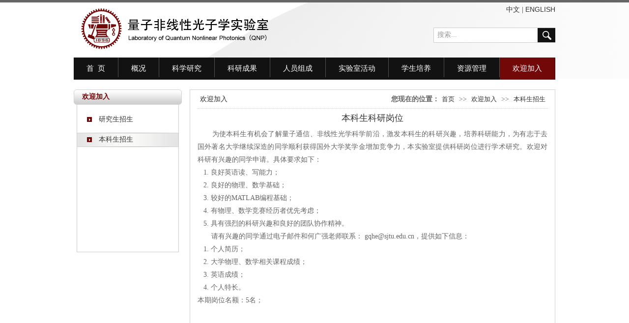

--- FILE ---
content_type: text/html; charset=utf-8
request_url: https://qnp.sjtu.edu.cn/content.aspx?info_lb=87&flag=25
body_size: 5881
content:

<!DOCTYPE html PUBLIC "-//W3C//DTD XHTML 1.0 Transitional//EN" "http://www.w3.org/TR/xhtml1/DTD/xhtml1-transitional.dtd">
<html xmlns="http://www.w3.org/1999/xhtml">
<head><title>
	本科生招生_上海交通大学量子非线性光子学实验室
</title><meta http-equiv="Content-Type" content="text/html; charset=utf-8"><meta http-equiv="X-UA-Compatible" content="IE=edge,chrome=1"><meta name="renderer" content="webkit"><link href="css/bootstrap.min.css" rel="stylesheet" type="text/css" /><link type="text/css" href="css/index.css" rel="stylesheet" /><link type="text/css" href="css/tool.css" rel="stylesheet" /><link href="css/pager.css" rel="stylesheet" type="text/css" />
</head>
<body>
    <form name="aspnetForm" method="post" action="content.aspx?info_lb=87&amp;flag=25" id="aspnetForm">
<input type="hidden" name="__VIEWSTATE" id="__VIEWSTATE" value="/wEPDwUKMTYxNTc0MjEwOGRkiGaiZjhHzVQLufJM2dKORG2WKgw=" />

<input type="hidden" name="__VIEWSTATEGENERATOR" id="__VIEWSTATEGENERATOR" value="65E7F3AF" />

    <script type="text/javascript" src="js/jquery-1.6.1.min.js"></script>

    <div class="box">
        
<link href="js/JMenu/JMenu.css" rel="stylesheet" type="text/css" />
<div class="container">
    <div class="row">
        <div class="logo pull-left">
            <a href="Default.aspx">
                <img src="images/logo.png" width="412px" height="112px"></a>
        </div>
        <!--logo End-->
        <div class="search pull-right">
            <div class="china pull-right">
                <a href="Default.aspx">中文</a> | <a href="javascript:;" id="eng">ENGLISH</a>
            </div>
            <!--china End-->
            <div class="clearfix">
            </div>
            <div class="ss">
                <div class="ss-input pull-left">
                    <input class="ss_tt" name="ss" id="search" type="text" value="搜索..." /></div>
                <div class="ss-btn pull-right">
                    <input class="ss-btn" name="" value="" type="submit" /></div>
                <div class="clearfix">
                </div>
            </div>
            <!--ss End-->
        </div>
        <!--search End-->
        <div class="clearfix">
        </div>
    </div>
</div>
<!--container End-->
<div class="container">
    <div class="row">
        <div class="menu">
            <ul>
                <li class='first'><a href='Default.aspx'>首&nbsp;&nbsp;页</a></li><li><a  href="content.aspx?info_lb=58&flag=1">概况</a><ul style='display:none;'><li><a href='content.aspx?info_lb=58&flag=1' >实验室简介</a></li><li><a href='content.aspx?info_lb=72&flag=1' >交通路线</a></li><li><a href='content.aspx?info_lb=73&flag=1' >联系方式</a></li><li><a href='pictrue.aspx?info_lb=74&flag=74' >友情链接</a></li></ul></li><li><a  href="/content.aspx?info_lb=97&flag=69">科学研究</a><ul style='display:none;'><li><a href='content.aspx?info_lb=97&flag=69' >研究方向</a></li><li><a href='content.aspx?info_lb=48&flag=2' >研究课题</a></li><li><a href='pictrue.aspx?info_lb=68&flag=2' >科研平台</a></li><li><a href='pictrue.aspx?info_lb=93&flag=2' >仪器设备</a></li><li><a href='pictrue.aspx?info_lb=75&flag=75' >学术合作</a></li></ul></li><li><a  href="/content.aspx?info_lb=95&flag=42">科研成果</a><ul style='display:none;'><li><a href='content.aspx?info_lb=95&flag=42' >学术论文</a></li><li><a href='pictrue.aspx?info_lb=41&flag=3' >成果介绍</a></li><li><a href='content.aspx?info_lb=43&flag=3' >专利产品</a></li><li><a href='content.aspx?info_lb=44&flag=3' >学位论文</a></li><li><a href='pictrue.aspx?info_lb=71&flag=3' >表彰奖励</a></li></ul></li><li><a  href="content.aspx?info_lb=39&flag=8">人员组成</a><ul style='display:none;'><li><a href='content.aspx?info_lb=39&flag=8' >实验室成员</a></li><li><a href='Pictrueleft.aspx?info_lb=40&flag=8' >离校室友</a></li><li><a href='content.aspx?info_lb=79&flag=79' >客座学者</a></li></ul></li><li><a  href='/content.aspx?info_lb=60&flag=4'>实验室活动</a><ul style='display:none;'><li><a href='content.aspx?info_lb=60&flag=4' >每周例会</a></li><li><a href='content.aspx?info_lb=61&flag=4' >学术报告</a></li><li><a href='content.aspx?info_lb=90&flag=4' >学术会议</a></li><li><a href='pictrue.aspx?info_lb=62&flag=4' >活动花絮</a></li></ul></li><li><a  href="/content.aspx?info_lb=56&flag=76">学生培养</a><ul style='display:none;'><li><a href='content.aspx?info_lb=56&flag=76' >课程教学</a></li><li><a href='content.aspx?info_lb=67&flag=23' >PRP/大创/䇹政</a></li></ul></li><li><a  href="news.aspx?info_lb=91&flag=24">资源管理</a><ul style='display:none;'><li><a href='news.aspx?info_lb=91&flag=24' >内部资料</a></li><li><a href='content.aspx?info_lb=65&flag=24' >QQ群</a></li></ul></li><li><a  href="content.aspx?info_lb=86&flag=25">欢迎加入</a><ul style='display:none;'><li><a href='content.aspx?info_lb=86&flag=25' >研究生招生</a></li><li><a href='content.aspx?info_lb=87&flag=25' >本科生招生</a></li></ul></li>
            </ul>
            <div class="clearfix">
            </div>
        </div>
        <!--menu End-->
    </div>
</div>

<script src="js/jquery.cookies.2.2.0.js" type="text/javascript"></script>

<script src="js/tangram.base.url.js" type="text/javascript"></script>

<script src="js/artDialog.3.0.6/artDialog.min.js" type="text/javascript"></script>

<script src="js/JMenu/JMenu.js" type="text/javascript"></script>

<script type="text/javascript">

    $(function() {

        //导航选中
        var infolb = baidu.url.getQueryValue(window.location.search, 'flag');
        $.each($(".menu li").find("a"), function() {
            if (baidu.url.getQueryValue($(this).attr("href"), 'flag') == infolb) {
                $(".menu li a").removeClass("active");
                $(this).addClass("active");
                return false;
            }
        });

        $("#eng").click(function() {
            alert("正在建设中...");
        })

    });

    //搜索方法
    function search(a) {
        var b = "Search.aspx?s=",
            d = document.getElementById(a),
            e = d.value;
        if (e = e.replace(/^\s*(.*?)\s*$/, "$1"), e.length > 100 && (e = e.substring(0, 100)), "" == e) { return window.location.href = window.location.href }
        if (/\d+/.test(e)) { e = /\d+/.exec(e); }
        e = encodeURIComponent(e);
        window.location.href = b + e;
    }

    $(function() {
        //查询  ss-btn 按钮点击
        $('.ss-btn').click(function() { search('search'); return false; });
        $('#search').keypress(function(event) {
            if (event.keyCode == 13) {
                search('search');
                return false;
            }
        }).click(function() { if ($(this).val() == '搜索...') { $(this).val('').css({ 'color': '#333' }); } })
          .blur(function() { if ($(this).val().length == 0) { $(this).val('搜索...').css({ 'color': '#999' }); } }).val('搜索...').css({ 'color': '#999' });
    });

    //判断是否已经登陆
    var infolb = baidu.url.getQueryValue(window.location.search, 'info_lb');
    if ($.cookies.get("WebPwd") == null && infolb == 91) {
        window.location.href = 'Default.aspx?window=true';
    }


    //点击文件.pdf操作
    $("#logincss").click(function() {
        if ($.cookies.get("WebPwd") == null) {
            art.dialog.open("Login.aspx", { title: "密码验证", widht: 276, height: 96, opacity: 0.3, background: '#000', lock: true, fixed: true, drag: true });
            return false;
        }
    });


   
</script>


        <!--top -->
        <div class="content-con">
            <div class="container">
                <div class="row">
                    
    
<div class="main-left">
    <div class="side-nav-panel">
        <div class="nav-panel-title">
            欢迎加入
        </div>
        <ul class="slide-nav-ul">
            
            <li ><a href="content.aspx?info_lb=86&flag=25"  title="研究生招生">
               <img src="images/aa.png"> 研究生招生</a>
                
            </li>
            
            <li class='active'><a href="content.aspx?info_lb=87&flag=25" class='active' title="本科生招生">
               <img src="images/aa.png"> 本科生招生</a>
                
            </li>
            
        </ul>
    </div>
</div>

<script src="js/tangram.base.url.js" type="text/javascript"></script>

<script type="text/javascript">
    $(function() {
        var infolb = baidu.url.getQueryValue(window.location.search, 'info_lb');
        $.each($(".main-left li").find("a"), function() {
            if (baidu.url.getQueryValue($(this).attr("href"), 'info_lb') == infolb) {
                $(".main-left li a").removeClass("active");
                $(this).addClass("active");
            }
        });
    });
</script>


    <!--left -->
    <div class="main-right">
        
<div class="ke-tit">
    <div class="jian pull-left">
        欢迎加入
    </div>
    <div class="nav-path pull-right">
        <strong>您现在的位置：</strong><a href="Default.aspx">首页</a> >> <a class='guoji' href="content.aspx?flag=25&info_lb=25">欢迎加入</a> >> <a class='guoji' href="content.aspx?flag=25&info_lb=87">本科生招生</a>
    </div>
    <div class="clearfix">
    </div>
</div>

        <div class="right-nr">
            <div class="view-title">
                
                <h1>
                    本科生科研岗位</h1>
                
                <div class="view-info" style='display:none'>
                    <span>
                        发表时间：2015-10-08</span> <span>
                            阅读次数：6205次</span>
                </div>
            </div>
            <div class="view-cnt">
                <p style="text-align: justify;">&nbsp; &nbsp; &nbsp; &nbsp;为使本科生有机会了解量子通信、非线性光学科学前沿，激发本科生的科研兴趣，培养科研能力，为有志于去国外著名大学继续深造的同学顺利获得国外大学奖学金增加竞争力，本实验室提供科研岗位进行学术研究。欢迎对科研有兴趣的同学申请。具体要求如下：</p>

<ol>
	<li>良好英语读、写能力；</li>
	<li>良好的物理、数学基础；</li>
	<li>较好的MATLAB编程基础；</li>
	<li>有物理、数学竞赛经历者优先考虑；</li>
	<li>具有强烈的科研兴趣和良好的团队协作精神。</li>
</ol>

<p>&nbsp; &nbsp; &nbsp; &nbsp;请有兴趣的同学通过电子邮件和何广强老师联系： <a href="mailto:gqhe@sjtu.edu.cn">gqhe@sjtu.edu.cn</a>，提供如下信息：</p>

<ol>
	<li>个人简历；</li>
	<li>大学物理、数学相关课程成绩；</li>
	<li>英语成绩；</li>
	<li>个人特长。</li>
</ol>

<p>本期岗位名额：5名；</p>

            </div>
        </div>
    </div>
    <!--right -->
    <div class="clear">
    </div>

                </div>
            </div>
        </div>
        <!--content -->
        
<div class="foot">
    <div class="container">
        <div class="row">
            <div class="footmenu">
                <ul>
                    <li class='first'><a href='Default.aspx'>首页</a></li><li>|</li><li><a  href="content.aspx?info_lb=58&flag=1">概况</a><ul style='display:none;'><li><a href='content.aspx?info_lb=58&flag=1' >实验室简介</a></li><li><a href='content.aspx?info_lb=72&flag=1' >交通路线</a></li><li><a href='content.aspx?info_lb=73&flag=1' >联系方式</a></li><li><a href='pictrue.aspx?info_lb=74&flag=74' >友情链接</a></li></ul></li><li>|</li><li><a  href="/content.aspx?info_lb=97&flag=69">科学研究</a><ul style='display:none;'><li><a href='content.aspx?info_lb=97&flag=69' >研究方向</a></li><li><a href='content.aspx?info_lb=48&flag=2' >研究课题</a></li><li><a href='pictrue.aspx?info_lb=68&flag=2' >科研平台</a></li><li><a href='pictrue.aspx?info_lb=93&flag=2' >仪器设备</a></li><li><a href='pictrue.aspx?info_lb=75&flag=75' >学术合作</a></li></ul></li><li>|</li><li><a  href="/content.aspx?info_lb=95&flag=42">科研成果</a><ul style='display:none;'><li><a href='content.aspx?info_lb=95&flag=42' >学术论文</a></li><li><a href='pictrue.aspx?info_lb=41&flag=3' >成果介绍</a></li><li><a href='content.aspx?info_lb=43&flag=3' >专利产品</a></li><li><a href='content.aspx?info_lb=44&flag=3' >学位论文</a></li><li><a href='pictrue.aspx?info_lb=71&flag=3' >表彰奖励</a></li></ul></li><li>|</li><li><a  href="content.aspx?info_lb=39&flag=8">人员组成</a><ul style='display:none;'><li><a href='content.aspx?info_lb=39&flag=8' >实验室成员</a></li><li><a href='Pictrueleft.aspx?info_lb=40&flag=8' >离校室友</a></li><li><a href='content.aspx?info_lb=79&flag=79' >客座学者</a></li></ul></li><li>|</li><li><a  href='/content.aspx?info_lb=60&flag=4'>实验室活动</a><ul style='display:none;'><li><a href='content.aspx?info_lb=60&flag=4' >每周例会</a></li><li><a href='content.aspx?info_lb=61&flag=4' >学术报告</a></li><li><a href='content.aspx?info_lb=90&flag=4' >学术会议</a></li><li><a href='pictrue.aspx?info_lb=62&flag=4' >活动花絮</a></li></ul></li><li>|</li><li><a  href="/content.aspx?info_lb=56&flag=76">学生培养</a><ul style='display:none;'><li><a href='content.aspx?info_lb=56&flag=76' >课程教学</a></li><li><a href='content.aspx?info_lb=67&flag=23' >PRP/大创/䇹政</a></li></ul></li><li>|</li><li><a  href="news.aspx?info_lb=91&flag=24">资源管理</a><ul style='display:none;'><li><a href='news.aspx?info_lb=91&flag=24' >内部资料</a></li><li><a href='content.aspx?info_lb=65&flag=24' >QQ群</a></li></ul></li><li>|</li><li><a  href="content.aspx?info_lb=86&flag=25">欢迎加入</a><ul style='display:none;'><li><a href='content.aspx?info_lb=86&flag=25' >研究生招生</a></li><li><a href='content.aspx?info_lb=87&flag=25' >本科生招生</a></li></ul></li>
                </ul>
                <div class="clearfix">
                </div>
            </div>
            <!--footmenu END-->
            <p>版权所有&copy;上海交通大学量子非线性光子学实验室&nbsp;&nbsp;&nbsp;&nbsp;沪交ICP备20151595<br />
上海市闵行区东川路800号上海交通大学电子信息与电气工程学院1号楼313室（200240）</p>

<p>电话：021-34208104</p>

            <div align="center">
                 网站访问量: <a href="http://www.amazingcounters.com">
                    <img border="0" src="http://cc.amazingcounters.com/counter.php?i=3195198&c=9585907"
                        alt="AmazingCounters.com"></a></div>
            
            
        </div>
    </div>
</div>

        <!--bottom -->
    </div>
    </form>
</body>
</html>


--- FILE ---
content_type: text/css
request_url: https://qnp.sjtu.edu.cn/css/index.css
body_size: 2036
content:
@charset "utf-8";
/* CSS Document */

.container{width:980px;margin:0 auto;}

.box{ border-top:5px solid #666;}

.china{font-size:14px;text-align:center; line-height:23px;padding-top:3px;color:#333;}
.china a{color:#333; font-family:Arial;}
.china a:hover{color:#333;}
.search{width:248px;}
.ss{background:url(../images/search.png) no-repeat; width:248px; height:31px;margin-top:25px; }
.ss .ss_tt{ color:#333; height:28px;*height:25px;line-height:28px;width:190px;*width:150px;margin-right:5px;padding:0 3px; border:none;margin-top:1px;margin-left:5px; background:none;color:#666; }
.ss .ss-btn{ width:25px; border:none; height:28px; background:transparent;}
/*/top*/
.menu {height:45px; background:#121212;}
.menu ul li{line-height:45px;float:left;height:40px; border-right:1px solid #535252;}
.menu ul li:last-child{border:none;}
.menu ul li a{display:block; padding:0px 26px;color:#4d4d4d;color:#fff;font-size:15px;text-align:center; float:left;}
.menu ul li a:hover,.menu ul li a.active{text-decoration:none;color:#fff; background:#720808;}
/*/menu*/
.banner{height:315px; background:url(../images/bann.png) repeat left top;}

.banner-right{ background:#720808;width:305px;*width:335px;height:315px;*height:295px;padding-top:20px;}
.banner-right h3{ font-size:14px; font-weight:bold;color:#fff; height:30px; border-bottom:1px solid #fff; line-height:24px;width:289px; margin:auto;margin-bottom:15px;}
.banner-right p{ text-indent:2em; color:#fff;padding-left:30px;padding-right:40px; line-height:21px;}
.more{padding-left:30px;padding-top:25px;}
.more a{color:#fff;}
.more a:hover{color:#fff;}
.space18{height:18px; clear:both;}
.space40{height:40px; clear:both;}
.content-left{ background:#f3f3f3; border-radius:5px; border:1px solid #e5e4e4;width:665px;padding-bottom:0px;min-height:678px;}
.content-right{width:300px;padding:0;margin-left:15px;}
.con-new{min-height:280px; border-radius:5px ;border:1px solid #e5e4e4}
.con-yanjiu{min-height:378px; border-radius:5px ;border:1px solid #e5e4e4;margin-top:18px;}
.new-top{ background:#f3f3f3; height:35px;  line-height:35px;border-bottom:1px solid #e5e4e4;padding:0 15px;}
.new-top .new{ font-size:14px; font-weight:bold;color:#720808; background:url(../images/hbg.png) no-repeat left center;padding-left:10px;}

.new-top .More a{ font-family:Arial; font-size:12px;color:#666;}
.new-tit ul {padding:0 7px;}
.new-tit ul li{ border-bottom:1px dotted #ccc;padding:18px 10px;}
.new-tit ul li a{color:#666; background:url(../images/jian.png) no-repeat left center;padding-left:12px; line-height:22px;}
.new-tit ul li:last-child{ border-bottom:none;}
.yan-tit ul{padding:0 20px 0px 10px;}
.yan-tit ul li{border-bottom:1px dotted #666666;padding:20px 0px 27px 0px;}
.yan-tit ul li:last-child{ border-bottom:none;}
.yan-tit ul li h4{color:#333; font-size:14px;padding-bottom:5px;}
.yan-tit ul li h4 a{color:#333; }
.yan-tit ul li .text-yan{width:160px; }
.yan-tit ul li .text-yan p{ font-size:12px; line-height:21px; font-size:13px;}

.trends{padding:12px;padding-bottom:0px;}
.trends ul li{ background:#fff; float:left; width:308px; height:293px; border:1px solid #e5e4e4;padding:8px;margin-bottom:21px;}
.trends ul li h4 a{ font-size:14px ;color:#333; line-height:21px;}
.trends ul li img{padding-top:5px;padding-bottom:10px;}
.trends ul li p{ font-size:14px; line-height:21px;}
.trends ul li span{ display:block; color:#720808; font-size:13px;margin-top:25px;}
.trends ul li:nth-child(odd){margin-right:20px;}

.foot{height:190px;*height:100px;font-size:12px;color:#fff;padding-bottom:20px; background:#720808;padding-top:20px;}
.footmenu {height:40px; border-bottom:1px solid #803a3a;margin-bottom:10px;}
.footmenu ul li{line-height:30px;float:left;height:30px;}

.footmenu ul li a{display:block; padding:0px 31px;color:#4d4d4d;color:#fff;font-size:12px;text-align:center; float:left;}
.footmenu ul li a:hover{color:#fff; }
.foot p{ text-align:center; line-height:28px; font-size:13px;}
/*index*/

/****内页样式****/
.content-con{margin:20px 0px;}
.nav-panel-title{ background:url(../images/let.png) repeat left top; width:220px; height:31px;font-size:14px; color:#720808; font-weight:bold;padding-left:17px; line-height:30px;}

.slide-nav-ul{margin:0px 6px; border:1px solid #ccc; border-top:none;padding-top:10px; min-height:300px;}
.slide-nav-ul li{line-height:40px;border-bottom:1px solid #fff;}
.slide-nav-ul li img{margin-right:10px;margin-top:-2px;}
.slide-nav-ul a{display:block;color:#666; font-size:14px; color:#333;padding-left:20px;}
.slide-nav-ul a:hover,.slide-nav-ul a.active{text-decoration:none;color:#333; background: url(../images/abg.png) no-repeat left center;}
.slide-nav-item-ul{padding:10px 25px 5px 25px;}
.slide-nav-item-ul li{ padding-left:15px;line-height:33px;background:none;} 
.slide-nav-item-ul a{background: url(../images/a.png) no-repeat left center;color:#666; padding-left:15px;font-weight:normal; font-size:14px; }
.slide-nav-item-ul a:hover,.slide-nav-item-ul a.active{background: url(../images/ah.png) no-repeat left center; text-decoration:none; color:#720808;}

.ke-tit{ width:713px;height:38px; line-height:38px; border-bottom:1px dotted #ccc;}
.jian{ line-height:38px;color:#333;font-size:14px; padding-left:5px;}
.jian span{ font-size:14px;color:#ccc; font-family:Arial;margin-left:5px;}
.nav-path a{ color:#333; font-size:13px; padding:0px 5px; line-height:25px;padding-right:5px;}
.nav-path a.guo{color:#666;}
.nav-path a:hover{ text-decoration:none; color: #720808;}
.space30{height:30px; clear:both;}

.weicheng
{
	color:#ddd;
	 margin-top:8px;
	 text-align:center;
}
.weicheng a
{
	 padding-left:5px;
	 color:#ddd;}
	 .weicheng a:hover
	 {
	 	 text-decoration:none;}

.show
{
	padding-top:12px;
}











--- FILE ---
content_type: text/css
request_url: https://qnp.sjtu.edu.cn/css/tool.css
body_size: 1621
content:
@charset "utf-8";
/* CSS Document */
body, ul, ol, li, p, h1, h2, h3, h4, h5, h6, form, fieldset, img, div {border: 0 none;margin: 0;padding: 0;}

a {text-decoration:none;outline:none;}

a:active{star:expression(this.onFocus=this.blur());}

:focus{outline:0;}

a:hover{color:#CC0000;text-decoration:underline;transition: all 0.3s ease 0s;  }

ul{list-style:none;}

li{list-style:none;}

img{border:none; vertical-align:middle;}

.clearfix:before,.clearfix:after {content: " ";display: table;}
.clearfix:after {clear: both;}
.clearfix {*zoom: 1;clear: both; height:0px;}
.clear {clear: both;}




body
{   font-size:14px;
    font-family:"Microsoft YaHei";
    color:#666;  
	 margin:auto;
	  background:url(../images/topbg.png) no-repeat top center;
}

.webkit { font-size:7px;
    -webkit-transform: scale(0.7);
	-webkit-text-size-adjust:none;
}

table
{
   background:#bbb;
   
   
}




table tr
{
   background:#fff;
}



/*********************内页样式***********************/

/******左侧导航******/

.main-left
{
    overflow: hidden;
    width:220px;
   float:left;
  
	min-height:300px;
	
}

/******右侧样式******/
.main-right
{ 
     width:744px;
	 float:right;
	 border:1px solid #d2d2d2;
	  min-height:660px;
	*min-height:620px;
	padding:0 15px;
	
	
}

.right-nr
{
    font-size: 14px;
    color: #666;
	padding-top:10px;

}

/******单篇文章******/
.view-title
{
    text-align: center;
    line-height: 28px;
    color: #333;
    font-weight: bold;
}

.view-title h1
{
	font-size:18px;
}

.view-info
{
    border-bottom: 1px dashed #dadde3;
    padding: 10px 0px 0px 0px;
    color: #999;
}

.view-info span
{
    font-size: 12px;
    font-weight: normal;
    padding-right: 8px;
}

.view-cnt
{
    padding-top: 10px;
    line-height: 26px;
padding-bottom:30px;
}


.view-cnt ul li
{
  list-style-type: disc;
    margin-left: 12px;
    line-height: 28px;
    height: auto;
}

.view-cnt a
{
   color:#666;
}

.view-cnt a:hover
{
   color: #024d86;
}

.view-cnt ol
{
    padding-left: 17px;
    margin-left: 10px;
}

.view-cnt ol li
{
    list-style: inherit;
}

/******news,down,title样式******/
.data-list li
{
    line-height: 31px;  
	
	
}
.data-list a
{
    margin:0 5px;
     background:url(../images/abou.png) no-repeat left center;
	font-size:14px;
	/*float:left;*/
	padding-left:15px;
	color:#666;
}

.data-list a:hover
{
    color: #720808;
    text-decoration: none;
}
.data-list li span{ float:right;}

.data-list img
{
    vertical-align: middle;
    width: 18px;
}

/******pictrue,videolist样式******/

ul.pic-list li
{
    float: left;
    padding: 2px 5px;
}

ul.pic-list li a
{
    color: #6e6e70;
}

ul.pic-list li div
{
    line-height: 24px;
    margin-bottom: 10px;
    text-align: center;
}

ul.pic-list a img
{
    background-color: #fff;
    border: 1px solid #ddd;
    border-radius: 4px;
    display: block;
    padding: 4px;
    transition: all 0.2s ease-in-out 0s;
}


/******pictrueleft pictrueright样式******/
ul.pic-bothside li
{
    padding: 10px;
}

ul.pic-bothside a img
{
    background-color: #fff;
    border: 1px solid #ddd;
    border-radius: 4px;
    display: block;
    padding: 4px;
    transition: all 0.2s ease-in-out 0s;
    margin: 3px 13px 3px 0px;
}

a.pic-a
{
    color: #333;
}

span.pic-span
{
    color: #999;
}

.pic-bothside p
{
	 padding-top:5px;
	}

--- FILE ---
content_type: text/css
request_url: https://qnp.sjtu.edu.cn/css/pager.css
body_size: 540
content:
.paginator
{
	font: 12px Arial, Helvetica, sans-serif;
	margin: 0px;
	display: none;
	margin-top: 15px;
	text-align: center;
	margin-bottom: 30px;
}
.paginator a
{
	border: solid 1px #777;
	color: #777;
	cursor: pointer;
	text-decoration: none;
}
.paginator a:visited
{
	padding: 1px 6px;
	border: solid 1px #ddd;
	background: #fff;
	text-decoration: none;
}
.paginator .cpb
{
	border: 1px solid #720808;
	font-weight: 700;
	color:#720808;
	background-color: #DD8282;
}
.paginator a:hover
{
	border: solid 1px #720808;
	color: #720808;
	text-decoration: none;
}
.paginator a, .paginator a:visited, .paginator .cpb, .paginator a:hover
{
	float: left;
	height: 16px;
	line-height: 16px;
	min-width: 12px;
	_width: 12px;
	margin-right: 5px;
	text-align: center;
	white-space: nowrap;
	font-size: 12px;
	font-family: Arial,SimSun;
	padding: 0 3px;
}


--- FILE ---
content_type: text/css
request_url: https://qnp.sjtu.edu.cn/js/JMenu/JMenu.css
body_size: 664
content:

.navmenu li
{
	float: left;
	height: 37px;
	line-height: 37px;
	position: relative;
	padding: 0 0 0 2px;
	z-index: 10;
}
.navmenu li a
{
	padding: 0 25px 0 23px;
	color: #ffffff;
	float: left;
}
.navmenu li a:hover
{
	color: #fff;
	text-shadow: 1px 1px 1px #000000;
	background-color: #51A735;
	border-radius: 3px;
}
.menu li ul
{
	position: absolute;
	top: 162px;
	width: 127px;
	background: #000;
	filter: alpha(opacity=90);
	opacity: .9;
	-moz-opacity: .9;
	display: none;
	z-index: 1000;
}

.menu li ul li
{
	float: left;
	border-bottom: 1px #ffffff solid;
	/*padding: 4px;*/
	display: block;
	width: 100%;
	margin-left: 1px;
}
.menu li ul li a
{
	float: none;
	color: #ffffff;
	display: block;
	font-size: 13px;
	line-height: 30px;
	padding: 5px 0px;
	width: 100%;
}
.menu li ul li a:hover
{
	background: #720808;
	width:100%;
}
.navmenu li ul li ul
{
	position: absolute;
	top: 0;
	left: 115px;
	width: 120px;
	background: #3a3a3a;
	filter: alpha(opacity=90);
	opacity: .9;
	-moz-opacity: .9;
	display: none;
}
.navmenu li ul li ul li
{
	background: none;
	float: left;
	border-bottom: 1px #535252 solid;
	padding: 4px;
	display: block;
	width: 108px;
	margin-left: 2px;
}
.navmenu li ul li ul li a
{
	float: none;
	border-radius: 5px;
	color: #CFC5AC;
	display: block;
	font-size: 14px;
	line-height: 30px;
	padding: 3px 10px;
	width: 90px;
}
.navmenu li ul li ul li a:hover
{
	background: #1A1A1A;
}


--- FILE ---
content_type: text/css
request_url: https://qnp.sjtu.edu.cn/js/artDialog.3.0.6/skin/default.css
body_size: 1219
content:
/* artDialog default.css
 * Date: 2010-10-13
 */

.aui_default .aui_td_title, .aui_default .aui_td_buttons button { font:12px 'Microsoft Yahei', Arial; }
.aui_default .aui_content_table { min-width:9em; background:#FFF; }
.aui_default .aui_dialog, .aui_default .aui_content_table { border:1px solid #000!important; }
.aui_default .aui_left_top, .aui_default .aui_right_top, .aui_default .aui_left_bottom, .aui_default .aui_right_bottom { width:8px; height:8px; }
.aui_default .aui_border { background:#000; _filter:alpha(opacity=30); opacity:0.3; }
html>body .aui_default .aui_border,
html>body .aui_default .art_move .aui_border{ background:url(default/30.png)\9; }
.aui_default .art_focus .aui_border { _filter:alpha(opacity=50); opacity:0.5; }
html>body .aui_default .aui_border { background:url(default/50.png)\9; }
.aui_default .art_move .aui_border { _filter:alpha(opacity=30); opacity:0.3; }
.aui_default .art_focus .aui_content_table, .aui_default .aui_title_wrap, .aui_default .aui_close:hover { -moz-box-shadow: 0 1px 3px rgba(0, 0, 0, 0.7); -webkit-box-shadow: 0 0 3px rgba(0, 0, 0, 0.7); box-shadow: 0 0 3px rgba(0, 0, 0, 0.7); }
.aui_default .art_focus .aui_bottom { -moz-box-shadow: 0 5px 5px rgba(0, 0, 0, 0.3); -webkit-box-shadow: 0 5px 5px rgba(0, 0, 0, 0.3); box-shadow: 0 5px 5px rgba(0, 0, 0, 0.3); }
.aui_default .art_move .aui_bottom { -moz-box-shadow:none; -webkit-box-shadow:none; box-shadow:none; }
.aui_default .aui_title_wrap { position:relative; height:100%; }
.aui_default .aui_title { height:30px; line-height:30px; padding:0 30px 0 10px; background-color:#3A6EA5; font-weight:700; color:#EBEBEB; border-style:solid; border-width:1px; border-color:#4E84C0 #4780BE #0D1D3C #4780BE; text-shadow:0 1px 0 #000; }
.aui_default .art_move .aui_title { color:#FFF; }
.aui_default .art_focus .aui_title { background-color:#214FA3; }
.aui_default .aui_close { padding:0; top:6px; right:6px; width:13px; height:13px; line-height:13px; text-align:center; color:#FFF!important; text-decoration:none; border:1px solid #3A6EA5; }
.aui_default .art_focus .aui_close { border:1px solid #214FA3; }
.aui_default .aui_close:hover, .aui_default .aui_close:active, .aui_default .aui_close:focus { text-decoration:none; background-color:#771C35; border:1px solid #000; }
.aui_default .aui_close:active { -moz-box-shadow: none; -webkit-box-shadow: none; box-shadow: none; }
.aui_default .aui_content { color:#666; }
.aui_default .art_focus .aui_content { color:#000; }
.aui_default .aui_loading_tip { color:#808080; }
.aui_default .aui_buttons_wrap { background-color:#F6F6F6; border-top:1px solid #EBEBEB; border-bottom:1px solid #CCC; -moz-box-shadow: inset 0 -2px 2px rgba(204, 204, 204, 0.3); -webkit-box-shadow: inset 0 -2px 2px rgba(204, 204, 204, 0.3); box-shadow: inset 0 -2px 2px rgba(204, 204, 204, 0.3); }
.aui_default .aui_buttons_wrap button { padding:2px 4px; letter-spacing:2px; }
* html .aui_ie6_select_mask { left:-1px!important; top:-1px!important; }

.aui_default .aui_icon { width:48px; height:48px; margin:10px 0 10px 10px; background-image:url(aero/icons.png); background-repeat:no-repeat; }
.aui_default .art_alert { background-position:0 -96px; }
.aui_default .art_succeed { background-position:0 0;}
.aui_default .art_error { background-position:0 -48px; }
.aui_default .art_confirm { margin-right:10px; width:48px; height:48px; background-position:0 -144px; }

--- FILE ---
content_type: application/javascript
request_url: https://qnp.sjtu.edu.cn/js/JMenu/JMenu.js
body_size: 413
content:
$(document).ready(function() {
    //�ж��Ƿ����ul
    $(".menu li:has(ul)").hover(function() {
        //$(this) ����#navmenu li
        //$(this).children("a").css({ color: "#fff" });
       // if ($(this).find("li").length > 0) {
            //��ʾ�����˵�
            $(this).children("ul").stop(true, true).slideDown(100)
       // }
    }, function() {
       // $(this).children("a").css({ color: "#fff" });
        //���������˵�
        $(this).children("ul").stop(true, true).slideUp("fast")
    });
});


--- FILE ---
content_type: application/javascript
request_url: https://qnp.sjtu.edu.cn/js/artDialog.3.0.6/artDialog.min.js
body_size: 11423
content:
/*
 * artDialog 3.0.6
 * Date: 2010-05-31
 * http://code.google.com/p/artdialog/
 * (c) 2009-2010 TangBin, http://www.planeArt.cn
 *
 * This is licensed under the GNU LGPL, version 2.1 or later.
 * For details, see: http://creativecommons.org/licenses/LGPL/2.1/
 */
eval(function(B,D,A,G,E,F){function C(A){return A<62?String.fromCharCode(A+=A<26?65:A<52?71:-4):A<63?'_':A<64?'$':C(A>>6)+C(A&63)}while(A>0)E[C(G--)]=D[--A];return B.replace(/[\w\$]+/g,function(A){return E[A]==F[A]?A:E[A]})}('(_(){b B=_(U,V){z Bs B.Y.DU(U,V)},D=q,A=[],U;B.Y=B.Dd={DU:_(U,V){W(!U)z g;g[R]=4 U==="BA"?B.D5(U,V):U;W(4 U==="_")z B().BO(U);z g},BO:_(V){B.Ep();W(B.CW)V.l($,B);k W(A)A.CJ(V);z g},Dl:_(U){b V=Bs Dn("(\\\\D2|^)"+U+"(\\\\D2|V)");z g[R].Cd.match(V)?j:q},BS:_(V){W(!g.Dl(V))g[R].Cd+=" "+V;z g},BX:_(U){b V=g[R];W(!U)V.Cd="";k W(g.Dl(U))V.Cd=V.Cd.CY(U," ");z g},e:_(U,A){b V=g[R];W(4 U==="BA"){W(A===BZ)z V.Em?V.Em[U]:$.defaultView.getComputedStyle(V,q)[U];k V.u[U]=A}k Bm(b B BN U)V.u[B]=U[B];z g},DC:_(U){b V=g[R];W(V.E$)V.E$("beforeEnd",U);k{b B=V.Dv.createRange(),A;W(V.FS){B.setStartAfter(V.FS);A=B.createContextualFragment(U);V.Ci(A)}k V.Cw=U}z g},FH:_(){b V=g[R];B.BV(V.Bq("*"),_(U,V){V=h});V.ED.Ds(V);V=h;1.EL&&EL()},o:_(U,A){b V=g[R];W(V.CA)V.CA(U,A,q);k{V["D9"+U+A]=A;V[U+A]=_(){V["D9"+U+A](1.event)};V.CS("BF"+U,V[U+A])}z g},EW:_(V,U){g.o(V,_(V){b A=V.target||V.srcElement;U.l(A,V);z g})},B8:_(U,A){b V=g[R];W(V.DQ)V.DQ(U,A,q);k{V.E2("BF"+U,V[U+A]);V[U+A]=h}z g},EE:_(){b V=g[R],F=V.getBoundingClientRect(),D=V.Dv,U=D.BE,C=D.Bc,A=C.Ej||U.Ej||R,B=C.Ew||U.Ew||R,G=F.d+(C2.pageYOffset||C.Ch)-A,E=F.i+(C2.pageXOffset||C.CZ)-B;z{i:E,d:G}}};B.Y.DU.Dd=B.Y;B.D5=_(U,V){V=V||$;W(/^#(\\D0+)V/.Dc(U))z V.En(Dn.DE);W(/^\\D0+V/.Dc(U))z V.Bq(U)[R]};B.BV=_(B,D){b V,E=R,A=B.BD,C=A===BZ;W(C){Bm(V BN B)W(D.l(B[V],V,B[V])===q)CR}k Bm(b U=B[R];E<A&&D.l(U,E,U)!==q;U=B[++E]);};B.CW=q;B.BO=_(){W(!B.CW){W(!$.BE)z Bu(B.BO,Es);B.CW=j;W(A){b V,U=R;while((V=A[U++]))V.l($,B);A=h}}};B.Ep=_(){W(D)z;D=j;W($.CG==="DX")z B.BO();W($.CA){$.CA("FO",U,q);1.CA("Cx",B.BO,q)}k W($.CS){$.CS("CH",U);1.CS("Dm",B.BO);b V=q;BP{V=1.frameElement==h}BQ(A){}W($.Bc.Et&&V)C()}};W($.CA)U=_(){$.DQ("FO",U,q);B.BO()};k W($.CS)U=_(){W($.CG==="DX"){$.E2("CH",U);B.BO()}};_ C(){W(B.CW)z;BP{$.Bc.Et("i")}BQ(V){Bu(C,S);z}B.BO()}B.E9=_(V){z V&&V.nodeType===S};B.EM=_(V){z Object.Dd.toString.l(V)==="[object Array]"};B.B$=_(){b V=$;z V.characterSet||V.B$}();B.EN=!-[S,];B.Bk=B.EN&&!1.Dg;B.C$=_(E,D,U){U=U||$;b V=$.Da("link");V.B$=B.B$;V.rel="stylesheet";V.CT="DT/e";V.El=E;U.Bq("FP")[R].Ci(V);b A=U.styleSheets,C=_(){Bm(b U=R;U<A.BD;U++)W(V===(A[U].ownerNode||A[U].owningElement))z D();Bu(Ev.callee,Du)};D&&C()};b V={};B.addHeadStyle=_(U,C){C=C||$;b A=V[C];W(!A){A=V[C]=C.Da("u");A.setAttribute("CT","DT/e");B("FP")[R].Ci(A)}A.E4&&(A.E4.cssText+=U)||A.Ci(C.createTextNode(U))};B.FG=_(U,C,V){V=V||$;b A=V.Da("EA");A.language="Ee";A.B$=B.B$;A.CT="DT/Ee";A.Dm=A.CH=_(){W(!A.CG||"loaded"===A.CG||"DX"===A.CG){C&&C();A.Dm=A.CH=h;A.ED.Ds(A)}};A.Bj=U;V.BE.Ci(A)};b E=$.Bq("EA");E=E[E.BD-S].Bj.CY(/\\\\/Br,"/");B.Dw=E.FF("/")<R?".":E.substring(R,E.FF("/"));B.DK=E.Bt("?")[R];B.Cj=E.Bt("?")[S]||"";B.CN=_(V){V.EZ?V.EZ():V.cancelBubble=j};B.C0=_(V){V.ES?V.ES():V.returnValue=q};(_(){b U,V,C,A=_(A){U=A?A.$.Bc:$.Bc;V=A?A.$.BE:$.BE;C=U||V};B.BH=_(B){A(B);z{s:Bl.Cm(C.DS,C.scrollWidth),2:Bl.Cm(C.DR,C.scrollHeight),i:Bl.Cm(U.CZ,V.CZ),d:Bl.Cm(U.Ch,V.Ch)}};B.DF=_(V){A(V);z{s:C.DS,2:C.DR}}})();(_(){b V={};B.p=_ U(A,B){b C=!/\\BW/.Dc(A)?V[A]=V[A]||U($.En(A).Cw):Bs Function("ER","b B3=[],print=_(){B3.CJ.apply(B3,Ev);};"+"with(ER){B3.CJ(\'"+A.CY(/[\\DB\\Q\\FU]/Br," ").Bt("<%").CO("\\Q").CY(/((^|%>)[^\\Q]*)\'/Br,"DE\\DB").CY(/\\Q=(.*?)%>/Br,"\',DE,\'").Bt("\\Q").CO("\');").Bt("%>").CO("B3.CJ(\'").Bt("\\DB").CO("\\\\\'")+"\');}z B3.CO(\'\');");z B?C(B):C}})();B.6=_(U,C,H,D,E,B){B=B||300;b A=+Bs FD(),F,V,G=Ed(_(){F=(+Bs FD()-A)/B;W(F>=S){D.l(H);E&&E.l(U);z Ec(G)}V=C+(H-C)*((-Bl.cos(F*Bl.PI)/T)+R.Du);D.l(V)},S)};W(!1.f)1.f=B})();(_(O){O.Y.Cb=_(D,C,A){b V=g[R],U=D===R?S:R,B=V.DH?_(){V.DH.alpha.DN=g*Dh}:_(){V.u.DN=g};O.6(V,U,D,B,C,A);z g};O.Y.Bw=_(C,E,D,A){b V=g[R],U=B5(g.e(C)),E=B5(E),B=_(){BP{V.u[C]=g+"a"}BQ(U){}};O.6(V,U,E,B,D,A);z g};O.DY=1.Ex?_(){BP{1.Ex().removeAllRanges()}BQ(V){}}:_(){BP{$.selection.empty()}BQ(V){}};O.Y.y=_(G,U,L){b H,I,D,B,BK,M,E=O.DF(),N=O.BH(),B0=E.s,V=E.2,K=N.i,A=N.d,J=U||g[R].CX,C=L||g[R].CQ;W(G){H=R;D=B0-J;BK=D/T;I=R;B=V-C;b F=V*R.FN-C/T;M=(C<C6*V/Dt)?F:B/T}k{H=K;D=B0+H-J;BK=D/T;I=A;B=V+I-C;F=V*R.FN-C/T+I;M=(C<C6*V/Dt)?F:(B+I)/T}W(BK<R)BK=R;W(M<R)M=R;z{CE:H,CF:I,B_:D,B9:B,FK:BK,FJ:M}};(_(){b U,V=R;O.Y.Bz=_(BK){b E=BK,H=O.Y.Bz.BG,A,C,D,B,K,I=g;Bm(b G BN H)W(E[G]===BZ)E[G]=H[G];b J=E.BF||g,L=_(H){B=j;E.Cv&&E.Cv();b G=I[R].u.3||E.3;V=G>V?G:V;V++;W(E.y)A=I.y(E.t);C=_(){b U=O.BH();z{D4:H.Dq,D3:H.Do,i:B5(I[R].u.i),d:B5(I[R].u.d),3:V,s:I[R].CX,2:I[R].CQ,Eq:U.i,EF:U.d}}();W(C.s*C.2>=E.Ce){D=j;E.Bo.e({"s":C.s-T+"a","2":C.2-T+"a","i":C.i+"a","d":C.d+"a","3":C.3,"D$":"block"})}O.DY();U=Ed(O.DY,20);$.BE.Er&&I[R].Er();O($).o("Eu",M).o("EB",F)};J.o("mousedown",L);b M=_(U){W(B===q)z;K=D?E.Bo:I;b F=O.BH(),J=U.Dq,H=U.Do,G=C.i-C.D4+J-C.Eq+F.i,V=C.d-C.D3+H-C.EF+F.d;W(A){W(G>A.B_)G=A.B_;W(G<A.CE)G=A.CE;W(V>A.B9)V=A.B9;W(V<A.CF)V=A.CF}K.e({"i":G+"a","d":V+"a"})},F=_(){B=q;O($).B8("Eu",M).B8("EB",F);$.BE.Dp&&I[R].Dp();Ec(U);W(D){I.Bw("i",E.Bo.e("i"),h,CL).Bw("d",E.Bo.e("d"),_(){E.CK&&E.CK()},CL);E.Bo.e("D$","EU");D=q}k E.CK&&E.CK()};z g};O.Y.Bz.BG={BF:h,Cv:h,CK:h,t:q,y:j,3:S,Bo:h,Ce:EC}})();b V;O(_(){O.Bk&&O("BE").e("EI")!=="t"&&O("DZ").e({EY:"CC(Cc:Cf)",EI:"t"});V={t:O.Bk?_(U){b B=U.u,C=O.BH(),V=$.Bc,A="($.Bc)",D=B5(B.i)-V.CZ,E=B5(B.d)-V.Ch;g.CB(U);B.E7("i","DO("+A+".CZ + "+D+") + \\"a\\"");B.E7("d","DO("+A+".Ch + "+E+") + \\"a\\"")}:_(V){V.u.BI="t"},CB:O.Bk?_(V){b U=V.u;U.BI="CB";U.Ea("i");U.Ea("d")}:_(V){V.u.BI="CB"}}});b I="\\Q<c X=\\"Ef\\"></c>\\Q<c X=\\"Eg\\"><c>\\Q\\Q<!--[W DJ C5]><BY Bj=\\"Cc:Cf\\"></BY><![De]-->\\Q</c></c>\\Q<c X=\\"EP\\"><c X=\\"EG\\">\\Q\\Q<!--[W DJ C5]><BY Bj=\\"Cc:Cf\\"></BY><![De]-->\\Q</c></c>",BK="<c X=\\"<%=X%>\\" r=\\"aui_dialog_wrap <%=\\"aui_\\" + BT%>\\">  <% b CV = \\"aui_dialog Df\\";\\Db (!Cr) CV += \\" art_no_border\\";\\Db (!BJ) CV += \\" art_no_title\\";  \\Db (!Bz) CV += \\" art_no_drag\\";  %>  <c X=\\"<%=X%>0\\" r=\\"<%=CV%>\\">  <% W (Cr) { %>\\Q<C1 r=\\"FI\\">\\Q\\Q<BB>\\Q\\Q  <Z r=\\"Bi aui_left_top\\"></Z>\\Q\\Q  <Z r=\\"Bi aui_top\\"></Z>\\Q\\Q  <Z r=\\"Bi aui_right_top\\"></Z>\\Q\\Q</BB>\\Q\\Q<BB>\\Q\\Q  <Z r=\\"Bi aui_left\\"></Z>\\Q\\Q  <Z r=\\"aui_center\\">\\Q\\Q\\Q<% } %>\\Q\\Q\\Q<C1 r=\\"FI aui_content_table\\">\\Q\\Q\\Q\\Q<% W (BJ) { %>\\Q\\Q\\Q\\Q<BB>\\Q\\Q\\Q\\Q  <Z <% W (BR) { %>FQ=\\"T\\"<% } %> r=\\"aui_td_title\\">\\Q\\Q\\Q\\Q\\Q <c r=\\"aui_title_wrap\\">\\Q\\Q\\Q\\Q\\Q\\Q<c X=\\"<%=X%>BJ\\" r=\\"aui_title\\">\\Q\\Q\\Q\\Q\\Q  \\Q\\Q<B4 r=\\"aui_title_icon\\"></B4><%=BJ%>\\Q\\Q\\Q\\Q\\Q\\Q</c>\\Q\\Q\\Q\\Q\\Q  \\Q<Cp X=\\"<%=X%>x\\" r=\\"aui_close\\" El=\\"#\\"><%=FA%></Cp>\\Q\\Q\\Q\\Q\\Q </c>\\Q\\Q\\Q\\Q  </Z>\\Q\\Q\\Q\\Q</BB>\\Q\\Q\\Q\\Q  <% } %>\\Q\\Q\\Q\\Q<BB>\\Q\\Q\\Q\\Q  <% W (BJ && BR) { %>\\Q\\Q\\Q\\Q  <Z r=\\"aui_td_icon\\"><c r=\\"aui_icon art_<%=BR%>\\"></c></Z>\\Q\\Q\\Q\\Q  <% } %>\\Q\\Q\\Q\\Q  <Z X=\\"<%=X%>C3\\" r=\\"aui_td_content\\" u=\\"s:<%=s%>;2:<%=2%>\\">\\Q\\Q\\Q\\Q\\Q<c r=\\"aui_content_wrap\\">\\Q\\Q\\Q\\Q\\Q\\Q<c X=\\"<%=X%>8\\" r=\\"aui_content\\">\\Q\\Q\\Q\\Q\\Q\\Q\\Q<% W (8) { %>\\Q\\Q\\Q\\Q\\Q\\Q\\Q\\Q<%=8%>\\Q\\Q\\Q\\Q\\Q\\Q\\Q<% } k { %>\\Q\\Q\\Q\\Q\\Q\\Q\\Q\\Q<c r=\\"aui_noContent\\"></c>\\Q\\Q\\Q\\Q\\Q\\Q\\Q<% } %>\\Q\\Q\\Q\\Q\\Q\\Q</c>\\Q\\Q\\Q\\Q\\Q\\Q<c r=\\"aui_content_mask\\"></c>\\Q\\Q\\Q\\Q\\Q\\Q<c r=\\"aui_loading_tip\\"><%=E_%></c>\\Q\\Q\\Q\\Q\\Q</c>\\Q\\Q\\Q\\Q  </Z>\\Q\\Q\\Q\\Q</BB>\\Q\\Q\\Q\\Q<% W (v || n) { %>\\Q\\Q\\Q\\Q<BB>\\Q\\Q\\Q\\Q  <Z <% W (BR) { %>FQ=\\"T\\"<% } %> r=\\"aui_td_buttons\\">\\Q\\Q\\Q\\Q\\Q  <c r=\\"aui_buttons_wrap\\">\\Q\\Q\\Q\\Q\\Q\\Q<% W (v) { %><B4 r=\\"aui_yes\\"><Cq X=\\"<%=X%>D1\\"><%=FB%></Cq></B4><% } %>\\Q\\Q\\Q\\Q\\Q\\Q<% W (n) { %><B4 r=\\"aui_no\\"><Cq X=\\"<%=X%>EH\\"><%=Ek%></Cq></B4><% } %>\\Q\\Q\\Q\\Q\\Q  </c>\\Q\\Q\\Q\\Q\\Q</Z>\\Q\\Q\\Q\\Q</BB>\\Q\\Q\\Q\\Q<% } %>\\Q\\Q\\Q</C1>\\Q\\Q\\Q<% W (Cr) { %>\\Q\\Q  </Z>\\Q\\Q  <Z r=\\"Bi aui_right\\"></Z>\\Q\\Q</BB>\\Q\\Q<BB>\\Q\\Q  <Z r=\\"Bi aui_left_bottom\\"></Z>\\Q\\Q  <Z r=\\"Bi aui_bottom\\"></Z>\\Q\\Q  <Z r=\\"Bi aui_right_bottom\\"></Z>\\Q\\Q</BB>\\Q</C1>\\Q<% } %>\\Q<!--[W DJ C5]><BY X=\\"<%=X%>CU\\" r=\\"aui_ie6_select_mask\\" Bj=\\"Cc:Cf\\"></BY><![De]-->  </c></c>",A=R,M=[],N=[],H={},Bp=O("DZ"),B=("DH"BN $.Bc),B0=["DOMMouseScroll","mousewheel","scroll","E5"],D,C9,C,Bg,Bf,Bh,Cl,K,U,E,Be,B1,L=_(L){L.p&&(L.8=O.p(L.p,L.8));b Dy=O.p(BK,L);O("BE").DC(Dy);b BL="#"+L.X,A={B7:O(BL),0:O(BL+"0"),C3:O(BL+"C3"),BJ:O(BL+"BJ"),8:O(BL+"8"),Di:O(BL+"D1"),C8:O(BL+"EH"),Dk:O(BL+"x"),CU:O(BL+"CU")},Dz,F,Br,M,C_,Cn,G,I,Co=_(){b U=O.DF(),V=O.BH();Dz=U.s;F=U.2;Br=V.i;M=V.d;C_=A.0[R].CX;Cn=A.0[R].CQ};Co();b BW,CP,B2,E=h,J={BF:_(){N.CJ(P);V.t(A.0[R]);J.3();W(!B1)B1=_(V){b A=V.CD;(A===37||A===39||A===C7)&&Bh.w();W((V.DP&&A===82)||(V.DP&&A===65)||A===D6||A===C7||A===38||A===DM||A===FV){Be(V);Bh.BI().w();BP{V.CD=R}BQ(U){}O.C0(V)}};W(!Cl)Cl=_(V){L.E0?Bh.x&&Bh.x():Be(V)};W(!Be)Be=_(V){O.CN(V);O.C0(V)};W(N.BD===S){O($).o("DD",B1);O.BV(B0,_(U,V){O($).o(V,Be)});Bg.o("EO",Cl);W("DG"BN $){b C=O.BH();Bg.e({s:C.s+"a",2:C.2+"a"})}b U=O("BE").e("backgroundPosition");U=U&&U.Bt(" ")[R];U=U!=="7"&&U!=="50%";U&&O.BH().2>F&&Bp.BS("E6");L.6&&!B?Bg.BS("Ct").Cb(S):Bg.BX("Ct");Bp.BS("D7")}A.0.o("E5",_(V){O.CN(V)});A.0.o("DD",_(V){b U=V.CD;W(U===D6)z;O.CN(V)});Bh=P},B6:_(V){N.splice(N.BD-S,S);b U=_(){W(N.BD===R){Bp.BX("D7");Bp.BX("E6");O.BV(B0,_(U,V){O($).B8(V,Be)});O($).B8("DD",B1);B1=Be=h;N=[]}k Bh=Bf=N[N.BD-S].3();V&&V()};L.6&&N.BD===R&&!B?Bg.Cb(R,U):U()},3:_(){Bg.e("3",U);D.e("3",U)}},P={8:_(V){W(V===BZ)z A.8[R];k{P.Bd.B6().3().w();A.8[R].Cw=V;z P}},E3:_(U,V,D){b B=A.C3,C=_(){B2();D&&D.l(P)};L.s=U;L.2=V;W(L.6)B.Bw("s",U).Bw("2",V,C);k{B.e({"s":U+"a","2":V+"a"});C()}z P},BI:_(B,D,C){C=C||L.t||q;BW&&Co();A.0[R].u.BI="CB";b U=A.0.y(O.Bk?q:C);W(B===BZ||B==="7")G=U.FK;k W(B==="i")G=U.CE;k W(B==="right")G=U.B_;k W(4 B==="Ck"){W(L.y){B=B>U.B_?U.B_:B;B=B<U.CE?U.CE:B}G=B}W(D===BZ||D==="7")I=U.FJ;k W(D==="d")I=U.CF;k W(D==="bottom")I=U.B9;k W(4 D==="Ck"){W(L.y){D=D>U.B9?U.B9:D;D=D<U.CF?U.CF:D}I=D}L.i=B;L.d=D;W(L.6&&BW)A.0.Bw("i",G).Bw("d",I);k A.0.e({"i":G+"a","d":I+"a"});C&&V.t(A.0[R]);z P},5:_(U){W(!U)z P;W(4 U==="BA")U=O(U)[R]||O("#"+U)[R];E&&E[R].Bv&&(E[R].Bv=h);U.Bv=L.X;E=O(U);L.5=U;BW&&Co();b V=(C_-E[R].CX)/T,D=E[R].CQ,B=E.EE(),C=B.i,A=B.d;W(V>C)V=R;W(A+D>M+F-Cn)D=R-Cn;z P.BI(C+Br-V,A+D)},Bd:{BF:_(){A.0.BS("EK");z P},B6:_(){A.0.BX("EK");z P}},3:_(){U++;A.0.e("3",U);N.BD===R&&D.e("3",U);A.B7.e("3",U);C9.e("3",U+S);K&&K.BX("Df");K=A.0;K.BS("Df");Bf=P;z P},w:_(V){W(4 V==="BA")V=O(V)[R]||O("#"+V)[R];V=(O.E9(V)&&V)||A.C8[R]||A.Di[R]||A.Dk[R];Bu(_(){BP{V.w()}BQ(U){}},DM);z P},CI:_(V){L.6&&!B?A.0.BS("Ct").Cb(S,V,CL):V&&V();A.B7.e("C4","visible");z P},Ei:_(U){b V=_(){b V=A.0[R].u.DN;W(V)V=h;A.B7.e("C4","Eh");U&&U()};L.6&&!B?A.0.BX("Ct").Cb(R,V,CL):V();z P},x:_(){W(!H[L.X])z h;P.Bb();H&&H[L.X]&&FL(H[L.X]);L.Bn&&A.0.e("C4","Eh");b V=_(){W(E&&E[R])E[R].Bv=h;W(P===Bf)Bf=h;W(K===A.0)K=h;b V=_(){L.9&&L.9.l(P,1);A.B7.FH();O.BV(P,_(V){FL P[V]});P=h};P.Ei(V)};L.Bn?J.B6(V):V();z h},Bb:_(V){CP&&Ca(CP);W(V)CP=Bu(_(){P.9();Ca(CP)},1000*V);z P},v:_(){z 4 L.v!=="_"||L.v.l(P,1)!==q?P.x():P},n:_(){z 4 L.n!=="_"||L.n.l(P,1)!==q?P.x():P},9:_(V){V&&O.C0(V);b U=L.n;z 4 U!=="_"||U.l(P,1)!==q?P.x():P},Cy:A,m:L};W(L.Bn){L.t=j;L.5=h}W(L.5||"DG"BN $)L.t=q;P.3();L.Bb&&P.Bb(L.Bb);L.Bn&&J.BF();!L.8&&P.Bd.BF();L.5?P.5(L.5):P.BI(L.i,L.d,L.t);A.0.EW("EO",_(U){b V=g.nodeName.toLowerCase();switch(g){DW A.Di[R]:P.v();CR;DW A.C8[R]:P.n();CR;DW A.Dk[R]:P.9(U);CR;Dj:V==="Z"||V==="c"&&P.3();B2();CR}});A.8.o("D8",_(V){V.CD===Eo&&O.CN(V);V.DP&&(V.CD===Es)&&P.v()});!L.y&&A.0.e({s:A.0[R].DS+"a",2:A.0[R].DR+"a"});L.Bz&&A.BJ[R]&&A.0.Bz({BF:A.BJ,t:O.Bk?q:L.t,Bo:C,Ce:L.Ce,3:L.3,y:L.y,Cv:_(){L.t&&V.t(C[R]);W(L.Bn)Bh=P;P.3().w();A.0.BS("EV");Bp.BS("EQ")},CK:_(){O.Bk&&L.t&&V.t(A.0[R]);V.CB(C[R]);A.0.BX("EV");Bp.BX("EQ")}});W(O.Bk){b Cp=A.B7[R].Bq("*");O.BV(Cp,_(B,V){b U=O(V).e("ie6png"),A=O.0.BG.Cu+"/BT/"+U;W(U){V.u.EY="EU";V.runtimeStyle.filter="progid:DXImageTransform.D_."+"AlphaImageLoader(Bj=\'"+A+"\',sizingMethod=\'crop\')"}U=A=h})}L.CI&&P.CI();B2=_(){A.CU[R]&&A.CU.e({"s":A.0[R].CX,"2":A.0[R].CQ})};B2();Bu(B2,DM);L.w&&P.w(L.w);L.BU&&L.BU.l(P,1);BW=j;O(1).o("unload",_(){W(!P)z;L.6=q;P.x});z P};O.Y.0=_(J,B,D){b G=J.1||O.0.BG.1;W(4 G==="BA"&&G!=="C2")G=1[G];W(G&&1!=G&&G.f&&G.f.0){J.1=q;z G.f.0(J,B,D)}b F=J||{},C=O.0.BG;W(4 F==="BA")F={8:F,t:j};W(4 F.s==="Ck")F.s=F.s+"a";W(4 F.2==="Ck")F.2=F.2+"a";W($.compatMode==="BackCompat")z Bx(F.8);F.5=g[R]||F.5;F.v=F.v||B;F.n=F.n||D;W(!E)z M.CJ(F);W(H[F.X])z H[F.X].3().CI().w();W(F.5){b V=F.5;W(4 V==="BA")V=O("#"+V)[R];W(V.Bv)z H[V.Bv].5(V).3().CI().w()}A++;F.X=F.X||"Bv"+A;Bm(b I BN C)W(F[I]===BZ)F[I]=C[I];U=U||F.3;W(O.EM(F.BT))F.BT=F.BT[R];z H[F.X]=L(F)};O.0=O().0;b G={BJ:"\\u63d0\\u793a",p:h,8:h,v:h,n:h,FB:"\\u786e\\u5b9a",Ek:"\\u53d6\\u6d88",s:"Cs",2:"Cs",BT:"Dj",BR:h,Cr:j,E_:"Loading..",FA:"\\xd7",t:q,w:j,1:"C2",E8:j,6:j,Bn:q,E0:q,i:"7",d:"7",Bb:h,BU:h,9:h,5:h,Bz:j,y:j,DA:j,Cu:O.Dw,CI:j,3:1987,Ce:EC};O.Y.0.BG=1.DV||G;BP{$.execCommand("BackgroundImageCache",q,j)}BQ(J){}b F={};O.Y.0.FE=_(A,V){b U=_(U){W(F[U])z;O.C$(O.0.BG.Cu+"/BT/"+U+".e");V!==q&&O.0({BT:U,Bb:C7,y:q,w:q,Bn:q,t:q,CT:q,BR:"Bx",i:-9999,v:j,n:j});F[U]=j};W(4 A==="BA")U(A);k O.BV(A,_(A,V){U(V)})};b BW=_(){W(!E)z O.C$(O.0.BG.Cu+"/core/f.0.e",_(){E=j;BW()});O("BE").DC(I);D=O("#Ef");Bg=O("#Eg");C9=O("#EP");C=O("#EG");b U=_(V){V.CD===Eo&&Bf&&Bf.m.E8&&Bf.9()};O($).o("D8",U);W(!("DG"BN $)){b V,B=O.BH(),A=_(){V&&Ca(V);b U=B;B=O.BH();W(Bl.EJ(U.2-B.2)>R||Bl.EJ(U.s-B.s)===17)z Ca(V);V=Bu(_(){O.BV(H,_(U,V){V.m.5?V.5(V.m.5):(4 V.m.i==="BA"||4 V.m.d==="BA")&&V.BI(V.m.i,V.m.d)});Ca(V)},CL)};O(1).o("resize",A)}O.0.FE(O.0.BG.BT,O.0.BG.DA);W(M.BD>R){O.BV(M,_(U,V){O.0(V)});M=h}};O(BW);O.Y.0.Cz=_(U,A){BP{U.$}BQ(V){z}W(U.$.Bq("FT").BD!==R)z U.CM.$.Bq("FT").BD===R?O.Y.0.Cz(U.CM,A):q;O(_(){W(U==1)z;W(U.f)A&&A();k{U.DV=O.Y.0.BG;U.DV.DA=q;b V=O.Cj===""?O.DK:O.DK+"?"+O.Cj;O.FG(V,A,U.$)}})};O.0.Cz(1.CM);O.Y.0.Eb=H})(f);(_(V,BM){b E1=1.Bx,By="artPlus",Dr=BM?_(U,V){BM(U).DZ(V)}:_(U,V){U.Cw=V},FR=BM?_(A,U,V){BM.ajax({CC:A,success:_(V){U&&U(V)},Cg:V})}:_(B,A,V){b U=1.Dg?Bs Dg():Bs ActiveXObject("D_.XMLHTTP");U.CH=_(){W(U.CG===C6&&U.status===200){A&&A(U.responseText);U.CH=h}};U.FC("GET",B,S);!V&&U.setRequestHeader("If-Modified-Since","R");U.send(h)};V.Y.0.Bx=_(U){z 4 U!=="BA"?E1(U):V.0({X:By+"Alert",BR:"Bx",Bn:j,1:"d",8:U,v:j})};V.Y.0.Ez=_(A,U,B){z V.0({X:By+"Confirm",BR:"Ez",t:j,1:"d",8:A,v:_(V){z U.l(g,V)},n:_(V){z B&&B.l(g,V)}})};V.Y.0.Ey=_(A,U,C){C=C||"";b B=By+"promptInput";z V.0({X:By+"Prompt",BR:"Ey",t:j,1:"d",8:"\\Q\\Q\\Q<c>"+A+"</c>\\Q\\Q\\Q<c>\\Q\\Q\\Q  <input X=\\""+B+"\\" ET=\\""+C+"\\" CT=\\"txt\\" u=\\"s:20em;padding:3px\\" />\\Q\\Q\\Q</c>\\Q\\Q",w:B,v:_(V){z U&&U.l(g,V.f("#"+B)[R].ET,V)},n:j})};V.Y.0.DL=_(U,A){z V.0({X:By+"DL",BR:"DL",BT:"Dj",t:j,1:"d",BJ:q,8:U,Bb:A||T})};V.Y.0.FC=_(E,H){b B,C,G,D=H,U=By+"Open",A={1:"d",8:{CC:E},p:"<BY r=\\""+U+"\\" Bj=\\"<%=CC%>\\" frameborder=\\"R\\" allowtransparency=\\"j\\"></BY>",BU:_(A){b U=g;C=V("BY",U.Cy.8[R]);G=C[R].contentWindow;U.Bd.BF();B=_(){V.0.Cz(G,_(){G.f.Y.0.x=_(){U.x()};G.f.Y.0.CM=1});U.m.6=q;W(U.m.s==="Cs"&&U.m.2==="Cs"){BP{b B=V.BH(G);U.E3(B.s,B.2)}BQ(E){}}U.Cy.8.BS("art_full");C.e({"s":"Dh%","2":"Dh%"});U.m.i==="7"&&U.m.d==="7"&&U.BI("7","7");U.Bd.B6();D.BU&&D.BU.l(U,A)};C.o("Cx",B)},9:_(V){C.B8("Cx",B);C[R].Bj="Cc:Cf";D.9&&D.9.l(g,V)}};W(D.v)A.v=_(V){z D.v.l(g,G,V)};W(D.n)A.n=_(V){z D.n.l(g,G,V)};Bm(b F BN D)W(A[F]===BZ)A[F]=D[F];V.0(A);z G};V.Y.0.x=_(){};V.Y.0.CM=1;V.Y.0.Cx=_(CC,FM,Cg){Cg=Cg||q;b BC=FM||{},p=4 BC==="BA"?BC:h,ajaxLoad,m={1:"d",8:"Bd..",BU:_(EX){b Ba=g;Ba.Bd.BF();FR(CC,_(8){Ba.m.6=q;W(p)8=V.p(p,1.DI&&DI.Dx?DI.Dx(8):DO("("+8+")"));Dr(Ba.Cy.8[R],8);Ba.m.i==="7"&&Ba.m.d==="7"&&Ba.BI("7","7");Ba.Bd.B6();BC.BU&&BC.BU.l(Ba,EX)},Cg)},9:_(V){BC.9&&BC.9.l(g,V)}};W(BC.p){p=BC.p;BC.p=h}Bm(b P BN BC)W(m[P]===BZ)m[P]=BC[P];b dig=V.0(m)};V.Y.0.get=_(V,U){U=U||1;z U.f.0.Eb[V]};W(V.Cj==="plus")1.Bx=V.Y.0.Bx;W(BM&&!BM.0&&!BM.Y.0){BM.extend({0:f.0});BM.Y.0=_(A,V,U){z f(g[R]).0(A,V,U)}}})(f,1.jQuery)','O|P|i|t|0|1|2|_|$|if|id|fn|td|px|var|div|top|css|art|this|null|left|true|else|call|data|noFn|bind|tmpl|false|class|width|fixed|style|yesFn|focus|close|limit|return|dialog|window|height|zIndex|typeof|follow|effect|center|content|closeFn|function|document|string|tr|opt|length|body|on|defaults|doc|position|title|N|d|jq|in|ready|try|catch|icon|addClass|skin|initFn|each|W|removeClass|iframe|undefined|api|time|documentElement|loading|T|S|R|X|aui_border|src|isIE6|Math|for|lock|temp|U|getElementsByTagName|g|new|split|setTimeout|artDialog|cssFlash|alert|_name|drag|Q|Z|f|p|span|parseInt|off|wrap|unbind|maxY|maxX|charset|addEventListener|absolute|url|keyCode|minX|minY|readyState|onreadystatechange|show|push|upFn|150|parent|stopBubble|join|h|offsetHeight|break|attachEvent|type|ie6_select_mask|_css|isReady|offsetWidth|replace|scrollLeft|clearTimeout|opacityFlash|about|className|showTemp|blank|cache|scrollTop|appendChild|getArgs|number|Y|max|b|c|a|button|border|auto|art_opacity|path|downFn|innerHTML|load|ui|inner|stopDefault|table|self|td_content|visibility|6|4|9|noBtn|V|e|getStyle|loadBg|r|append|keydown|$1|win|ontouchend|filters|JSON|IE|getUrl|tips|40|opacity|eval|ctrlKey|removeEventListener|clientHeight|clientWidth|text|init|artDialogDefaults|case|complete|clsSelect|html|createElement|tif|test|prototype|endif|art_focus|XMLHttpRequest|100|yesBtn|default|closeBtn|hasClass|onload|RegExp|clientY|releaseCapture|clientX|_html|removeChild|7|5|ownerDocument|getPath|parse|j|k|w|yes|s|y|x|selector|116|art_page_lock|keyup|$e|Microsoft|display|script|mouseup|100000|parentNode|offset|docTop|aui_temp|no|backgroundAttachment|abs|art_loading|CollectGarbage|isArray|isIE|click|aui_temp_wrap|art_page_move|obj|preventDefault|value|none|art_move|live|here|backgroundImage|stopPropagation|removeExpression|dialogList|clearInterval|setInterval|javascript|aui_iframe_mask|aui_overlay|hidden|hide|clientTop|noText|href|currentStyle|getElementById|27|bindReady|docLeft|setCapture|13|doScroll|mousemove|arguments|clientLeft|getSelection|prompt|confirm|lockClick|_alert|detachEvent|size|styleSheet|contextmenu|art_page_full|setExpression|esc|isElem|loadingTip|insertAdjacentHTML|closeText|yesText|open|Date|loadSkin|lastIndexOf|getScript|remove|aui_table|centerY|centerX|delete|options|382|DOMContentLoaded|head|colspan|_load|lastChild|frameset|n|8'.split('|'),329,341,{},{}))